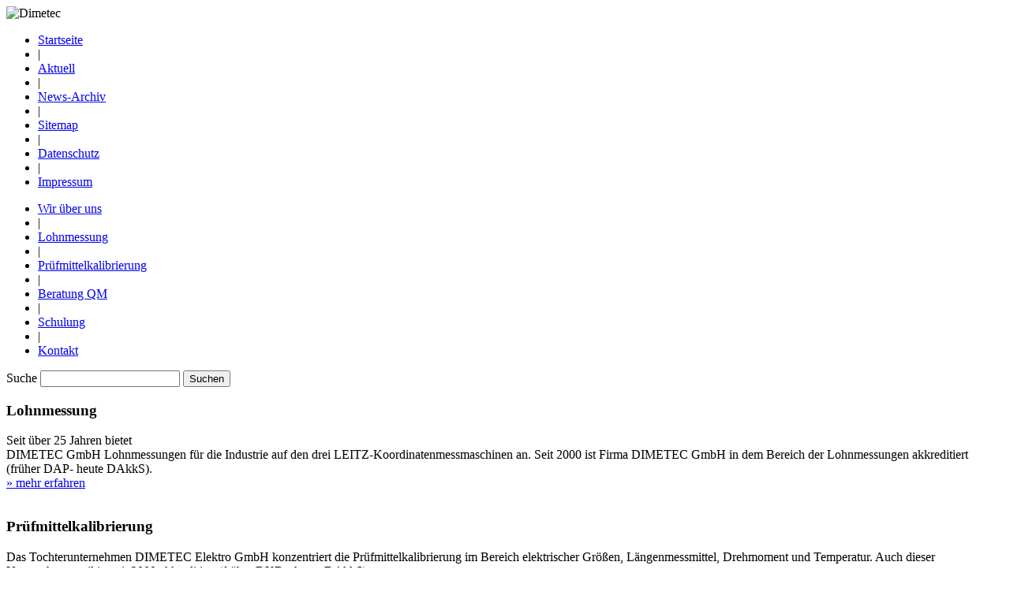

--- FILE ---
content_type: text/html; charset=utf-8
request_url: https://dimetec.de/
body_size: 3996
content:
<?xml version="1.0" encoding="utf-8"?>
<!DOCTYPE html
     PUBLIC "-//W3C//DTD XHTML 1.0 Transitional//EN"
     "http://www.w3.org/TR/xhtml1/DTD/xhtml1-transitional.dtd">
<html xml:lang="en" lang="en" xmlns="http://www.w3.org/1999/xhtml">
<head>

<meta http-equiv="Content-Type" content="text/html; charset=utf-8" />
<!-- 
	This website is powered by TYPO3 - inspiring people to share!
	TYPO3 is a free open source Content Management Framework initially created by Kasper Skaarhoj and licensed under GNU/GPL.
	TYPO3 is copyright 1998-2015 of Kasper Skaarhoj. Extensions are copyright of their respective owners.
	Information and contribution at http://typo3.org/
-->

<base href="https://www.dimetec.de/" />

<title>Startseite</title>
<meta name="generator" content="TYPO3 4.5 CMS" />
<meta name="description" content="Meta Beschreibung" />
<meta name="keywords" content="Lohnmessung
Prüfmittelkalibrierung
Qualitätsmanagement
Messtechnik" />
<meta name="author" content="Dimetec GmbH" />
<meta name="robots" content="all" />

<link rel="stylesheet" type="text/css" href="typo3temp/stylesheet_c6f16811d6.css?1707471802" media="all" />



<script src="typo3temp/javascript_93077bb238.js?1707471802" type="text/javascript"></script>


<link rel="stylesheet" href="fileadmin/templates/public/css/layout.css" type="text/css" media="screen" />
	<link rel="stylesheet" href="fileadmin/templates/public/css/print.css" type="text/css" media="print" />
    <link rel="SHORTCUT ICON" href="fileadmin/templates/public/images/favicon.ico" />
   
<link rel="stylesheet" href="typo3conf/ext/perfectlightbox/res/css/slightbox.css" type="text/css" media="screen,projection" /><script type="text/javascript" src="typo3conf/ext/perfectlightbox/res/js/prototype.1.7.0.yui.js"></script>
<script type="text/javascript" src="typo3conf/ext/perfectlightbox/res/js/scriptaculous.js?load=effects,builder"></script><script type="text/javascript" src="typo3conf/ext/perfectlightbox/res/js/lightbox.2.0.5.yui.js"></script><script type="text/javascript">
	LightboxOptions.borderSize = 10;
	LightboxOptions.resizeSpeed = 400;
	LightboxOptions.overlayOpacity = 0.8;
	LightboxOptions.loop = true;
	LightboxOptions.allowSave = false;
	LightboxOptions.slideshowAutoplay = false;
	LightboxOptions.slideshowInterval = 5000;
	LightboxOptions.slideshowAutoclose = true;
	LightboxOptions.labelImage = 'Bild';
	LightboxOptions.labelOf = 'von';</script>
</head>
<body>

<div id="wrapper">

<div id="header">
<div class="inside">
	<div class="h-printheader">
			<img src="fileadmin/templates/public/images/print_header.jpg" alt="Dimetec" />
	</div>
    <div class="h-topmenu">
    <ul><li><span class="active"><a href="startseite.html?no_cache=1" title="Startseite">Startseite</a></span></li><li class="spacer">&#124;</li><li><a href="aktuell.html?no_cache=1" title="Aktuell">Aktuell</a></li><li class="spacer">&#124;</li><li><a href="news_archiv.html" title="News-Archiv">News-Archiv</a></li><li class="spacer">&#124;</li><li><a href="sitemap.html" title="Sitemap">Sitemap</a></li><li class="spacer">&#124;</li><li><a href="datenschutz.html" title="Datenschutz">Datenschutz</a></li><li class="spacer">&#124;</li><li><a href="impressum.html" title="Impressum">Impressum</a></li></ul>
    </div>
    <div class="h-navigation">
    <ul><li><a href="wir_ueber_uns.html" title="Wir über uns">Wir über uns</a></li><li class="spacer">&#124;</li><li><a href="lohnmessung.html" title="Lohnmessung">Lohnmessung</a></li><li class="spacer">&#124;</li><li><a href="pruefmittelkalibrierung.html" title="Prüfmittelkalibrierung">Prüfmittelkalibrierung</a></li><li class="spacer">&#124;</li><li><a href="beratung_qm.html" title="Beratung QM">Beratung QM</a></li><li class="spacer">&#124;</li><li><a href="schulung.html" title="Schulung">Schulung</a></li><li class="spacer">&#124;</li><li><a href="kontakt.html" title="Kontakt">Kontakt</a></li></ul>
    </div>
    <div class="h-searchbar">
        <form action="suchergebnisse.html" method="post">
        <div>
        <label for="tx_indexedsearch_top" class="invisible">Suche</label>
        <input type="text" id="tx_indexedsearch_top" class="text tx-indexedsearch-searchbox-sword sword" name="tx_indexedsearch[sword]" />
        <input type="submit" class="submit" value="Suchen" />
        </div>
        </form>
    </div>
</div>
</div>

<div id="container">
    <div class="c-box-wrapper">
        <div class="c-box cb1"><img src="uploads/pics/boximage.jpg" width="240" height="90" border="0" alt="" /><h3>Lohnmessung</h3><p><p class="bodytext"> Seit über 25 Jahren bietet <br />DIMETEC GmbH Lohnmessungen für die Industrie auf den drei LEITZ-Koordinatenmessmaschinen an. Seit 2000 ist Firma DIMETEC GmbH in dem Bereich der Lohnmessungen akkreditiert (früher DAP- heute DAkkS).<br /><a href="lohnmessung.html" title="Öffnet internen Link im aktuellen Fenster" class="internal-link">» mehr erfahren</a></p></p></div><div class="c-box cb2"><img src="uploads/pics/boximage_messuhr_01.jpg" width="240" height="90" border="0" alt="" /><h3>Prüfmittelkalibrierung</h3><p><p class="bodytext">Das Tochterunternehmen DIMETEC Elektro GmbH konzentriert die Prüfmittelkalibrierung im Bereich elektrischer Größen, Längenmessmittel, Drehmoment und Temperatur. Auch dieser Unternehmensteil ist seit 2000 akkreditiert (früher DKD - heute DAkkS).<br /><a href="pruefmittelkalibrierung.html" title="Öffnet internen Link im aktuellen Fenster" class="internal-link">» mehr erfahren</a></p></p></div><div class="c-box cb3"><img src="uploads/pics/boximage_luefterrad.jpg" width="240" height="90" border="0" alt="" /><h3>Beratung QM</h3><p><p class="bodytext">Nach mehrjähriger Erfahrung als Abteilungsleiter des Qualitätsmanagements in der Automobilzulieferindustrie und als aktiver Zertifizierungsauditor einer der größten deutschen Zertifizierungsgesellschaft kennt unser verantwortlicher Geschäftsführer für die Sparte QM-Beratung das QM-Geschäft sehr gut und gibt diese Erfahrungen gerne an die Kunden der DIMETEC GmbH weiter.<br /><a href="beratung_qm.html" title="Öffnet internen Link im aktuellen Fenster" class="internal-link">» mehr erfahren</a></p></p></div><div class="c-box cb4 last"><img src="uploads/pics/boximage_schulung.jpg" width="240" height="90" border="0" alt="" /><h3>Schulung</h3><p><p class="bodytext"> Im Laufe der Jahre als Dienstleister haben sich bestimmte Fragestellungen der Kunden als Schwerpunkte herausgestellt. In diesen Bereichen geben wir unsere Erfahrungen in praxisgerechter Form zum Nutzen unserer Kunden weiter. Die durchschnittliche Bewertung der fachlich-inhaltlichen Darstellung des Stoffes durch unsere Trainer liegt bei Schulnote 1,7. Profitieren auch Sie und Ihre Mitarbeiter von der anschaulichen Darstellung der Themen. <br /><a href="schulung.html" title="Öffnet internen Link im aktuellen Fenster" class="internal-link">» mehr erfahren</a></p></p></div>
        <br class="clear" />
    </div>
<div id="main">
    <div id="content">
        <div class="inside">
            
	<!--  CONTENT ELEMENT, uid:1/text [begin] -->
		<div id="c1" class="csc-default" style="margin-top:30px;">
		<!--  Header: [begin] -->
			<div class="csc-header csc-header-n1"><h1 class="csc-firstHeader">Willkommen bei DIMETEC GmbH und DIMETEC Elektro GmbH,</h1></div>
		<!--  Header: [end] -->
			
		<!--  Text: [begin] -->
			<p class="bodytext">den kompetenten Dienstleistern rund um das Qualitätsmanagement und die Messtechnik </p>
		<!--  Text: [end] -->
			</div>
	<!--  CONTENT ELEMENT, uid:1/text [end] -->
		
	<!--  CONTENT ELEMENT, uid:14/list [begin] -->
		<div id="c14" class="csc-default" style="margin-top:50px;">
		<!--  Header: [begin] -->
			<div class="csc-header csc-header-n2"><h4>Aktuell</h4></div>
		<!--  Header: [end] -->
			
		<!--  Plugin inserted: [begin] -->
			<div class="c-teaser-wrapper">
<div class="c-teaser-item">
<div class="c-teaser-item-textblock">
<h2><a href="aktuell/neue_umfangreiche_schulungsangebote.html">Neue umfangreiche Schulungsangebote</a></h2>
<div class="c-teaser-item-date">18.12.2025</div>
<p class="bodytext">Erweitern Sie Ihr Know-how mit praxisnahen Schulungen von DIMETEC – fundiert, normorientiert und aus langjähriger Erfahrung.</p>
<div class="teaser_link"><a href="aktuell/neue_umfangreiche_schulungsangebote.html">mehr</a></div>
</div>
<br class="clear" />
</div>
<div class="c-teaser-item">
<div class="c-teaser-item-textblock">
<h2><a href="aktuell/hinweis_zur_neuen_preisliste_ab_dem_01012026.html">Hinweis zur neuen Preisliste ab dem 01.01.2026</a></h2>
<div class="c-teaser-item-date">18.12.2025</div>
<p class="bodytext">&nbsp;</p>
<p class="bodytext">Trotz externer Herausforderungen ist es uns gelungen unsere Preise&nbsp;über einen Zeitraum von mehr als <b>2,5 Jahren konstant</b> zu halten.</p>
<p class="bodytext">&nbsp;</p>
<p class="bodytext">Trotz konsequenter Effizienz- und Optimierungsmaßnahmen lassen sich die gestiegenen Kosten und zunehmenden normativen Anforderungen inzwischen jedoch nicht mehr vollständig kompensieren.</p>
<p class="bodytext">&nbsp;</p>
<p class="bodytext"><span style="font-size:11.0pt; line-height:107%; font-family:&quot;Aptos&quot;,sans-serif">Aus diesen Gründen ist eine Anpassung unserer Preisliste zum <b>01. Januar 2026</b> erforderlich. </span></p>
<p class="bodytext">&nbsp;</p>
<p class="bodytext">&nbsp;</p>
<div class="teaser_link"><a href="aktuell/hinweis_zur_neuen_preisliste_ab_dem_01012026.html">mehr</a></div>
</div>
<br class="clear" />
</div>
<div class="c-teaser-item">
<div class="c-teaser-item-textblock">
<h2><a href="wir_ueber_uns/neuigkeiten.html">Neuigkeiten</a></h2>
<div class="c-teaser-item-date">28.02.2023</div>
<p class="bodytext">&nbsp;</p>
<p class="bodytext">neue Stellenausschreibungen unter &quot;Wir über uns / Karriere&quot; (<a href="wir_ueber_uns/karriere.html" title="Öffnet internen Link im aktuellen Fenster" class="internal-link">Link</a>)</p>
<div class="teaser_link"><a href="wir_ueber_uns/neuigkeiten.html">mehr</a></div>
</div>
<br class="clear" />
</div>
<div class="c-teaser-item">
<div class="c-teaser-item-textblock">
<h2><a href="lohnmessung/akkreditiertes_prueflabor.html">Akkreditiertes Prüflabor</a></h2>
<div class="c-teaser-item-date">08.09.2020</div>
<p class="bodytext">Auch das Prüflabor hat Anfang des Jahres eine erfolgreiche Reakkreditierung hinter sich gebracht. Hier können Sie nun unsere neue Akkreditierungsurkunde einsehen und downloaden.</p>
<div class="teaser_link"><a href="lohnmessung/akkreditiertes_prueflabor.html">mehr</a></div>
</div>
<br class="clear" />
</div>
<div class="c-teaser-item">
<div class="c-teaser-item-textblock">
<h2><a href="pruefmittelkalibrierung/dakks_kalibrierlabor/2020_akkreditierung_weiterer_messmittel.html">2020: Akkreditierung weiterer Messmittel</a></h2>
<div class="c-teaser-item-date">31.08.2020</div>
<p class="bodytext">&nbsp;</p>
<p class="bodytext">Nachdem wir Anfang 2020 unsere Begehung zur Reakkreditierung inklusive Erweiterung erfolgreich abgeschlossen hatten, haben wir nun die aktuelle Urkunde dazu erhalten. <b>Ab sofort dürfen wir </b><b><b>für unsere Kunden</b> viele zusätzliche DAkkS-Kalibrierung durchführen.</b> </p>
<div class="teaser_link"><a href="pruefmittelkalibrierung/dakks_kalibrierlabor/2020_akkreditierung_weiterer_messmittel.html">mehr</a></div>
</div>
<br class="clear" />
</div>
<div class="c-teaser-item">
<div class="c-teaser-item-textblock">
<h2><a href="schulung.html">Schulung</a></h2>
<div class="c-teaser-item-date">04.05.2020</div>
<p class="bodytext">&nbsp;</p>
<p class="bodytext">Jetzt auch Weiterbildung im Home-Office per Online-Schulung möglich!</p>
<div class="teaser_link"><a href="schulung.html">mehr</a></div>
</div>
<br class="clear" />
</div>
<div class="c-teaser-item">
<div class="c-teaser-item-textblock">
<h2><a href="schulung/messmittelkalibrierung/seminar_lehrenkonzepte.html">Seminar Lehrenkonzepte</a></h2>
<div class="c-teaser-item-date">15.01.2018</div>
<p class="bodytext">&nbsp;</p>
<p class="bodytext">Neue <b>Seminartermine</b> für den Kurs zum Thema &quot;Lehrenkonzepte&quot; in<b> 2018!</b></p>
<div class="teaser_link"><a href="schulung/messmittelkalibrierung/seminar_lehrenkonzepte.html">mehr</a></div>
</div>
<br class="clear" />
</div>
<div class="c-teaser-item">
<div class="c-teaser-item-textblock">
<h2><a href="schulung/messmittelkalibrierung/seminar_pruefprozesseignunguntersuchung_msa_vda_band_5.html">Seminar Prüfprozesseignunguntersuchung  (MSA, VDA Band 5)</a></h2>
<div class="c-teaser-item-date">15.01.2018</div>
<p class="bodytext">&nbsp;</p>
<p class="bodytext">Neue <b>Seminartermine</b> für den Kurs zum Thema &quot;Prüfprozesseignung und Messunsicherheit&quot; in<b> 2018!</b></p>
<div class="teaser_link"><a href="schulung/messmittelkalibrierung/seminar_pruefprozesseignunguntersuchung_msa_vda_band_5.html">mehr</a></div>
</div>
<br class="clear" />
</div>
<div class="c-teaser-item">
<div class="c-teaser-item-textblock">
<h2><a href="schulung/messmittelkalibrierung/seminar_kalibrieren_von_handmessmitteln_messende_lehrende_messmittel.html">Seminar Kalibrieren von Handmessmitteln (messende + lehrende Messmittel)</a></h2>
<div class="c-teaser-item-date">15.01.2018</div>
<p class="bodytext">&nbsp;</p>
<p class="bodytext">Neue <b>Seminartermine</b> für den Kurs zum Thema &quot;Prüfprozesseignung und Messunsicherheit&quot; in<b> 2018!</b></p>
<div class="teaser_link"><a href="schulung/messmittelkalibrierung/seminar_kalibrieren_von_handmessmitteln_messende_lehrende_messmittel.html">mehr</a></div>
</div>
<br class="clear" />
</div>
<br class="clear" />
</div>
		<!--  Plugin inserted: [end] -->
			</div>
	<!--  CONTENT ELEMENT, uid:14/list [end] -->
		
            <br class="clear" />
            <div class="c-action-box">
                <div class="c-print"><a href="javascript:window.print()">Drucken</a></div>
                <div class="c-toTop"><a href="startseite.html?no_cache=1#top"><img src="fileadmin/templates/./public/images/p_top_pfeil.jpg" width="7" height="9" alt="Nach oben" />Top</a></div>
            </div>
        </div>
    </div>
    <div id="right">
        <div class="inside">
            
	<!--  CONTENT ELEMENT, uid:7/text [begin] -->
		<div id="c7" class="csc-default">
		<!--  Text: [begin] -->
			<h2>Kontakt</h2>
<p class="bodytext"><b>DIMETEC GmbH</b> <br />Labor für dimensionelle Meßtechnik und Qualitätsberatung </p>
<p class="bodytext">Breitenfelder Straße 32 <br />58285 Gevelsberg </p>
<p class="bodytext">Telefon:&nbsp; +49 (0) 2332 / 548 89-0 <br />Fax: &nbsp; &nbsp; &nbsp; &nbsp; +49 (0) 2332 / 548 89-30 </p>
<p class="bodytext">E-Mail: <a href="mailto:mail@dimetec.de" title="Öffnet ein Fenster zum Versenden der E-Mail" class="mail">mail@dimetec.de</a></p>
		<!--  Text: [end] -->
			</div>
	<!--  CONTENT ELEMENT, uid:7/text [end] -->
		

        </div>
    </div>
    <div class="r-color-end">
        &nbsp;
    </div>
<div id="clear"></div>
</div>

</div>

</div>

<div id="footer">
<div class="inside">
    DIMETEC &#183; Breitenfelder Strasse 32 &#183; 58285 Gevelsberg &#183; Fon: +49 (0) 2332 / 548 89-0 &#183; <a href="mailto:mail@dimetec.de">mail@dimetec.de</a>
    <div class="f-copyright">&copy; Dimetec GmbH</div>
</div>
</div>




</body>
</html>